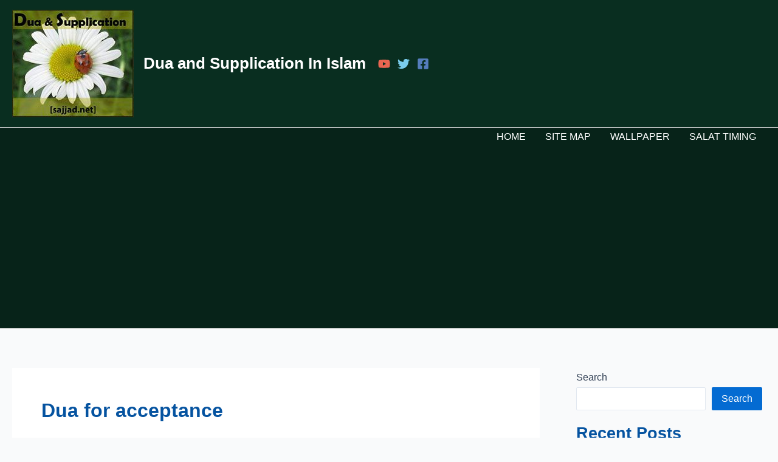

--- FILE ---
content_type: text/html; charset=utf-8
request_url: https://accounts.google.com/o/oauth2/postmessageRelay?parent=https%3A%2F%2Fsajjad.net&jsh=m%3B%2F_%2Fscs%2Fabc-static%2F_%2Fjs%2Fk%3Dgapi.lb.en.OE6tiwO4KJo.O%2Fd%3D1%2Frs%3DAHpOoo_Itz6IAL6GO-n8kgAepm47TBsg1Q%2Fm%3D__features__
body_size: 160
content:
<!DOCTYPE html><html><head><title></title><meta http-equiv="content-type" content="text/html; charset=utf-8"><meta http-equiv="X-UA-Compatible" content="IE=edge"><meta name="viewport" content="width=device-width, initial-scale=1, minimum-scale=1, maximum-scale=1, user-scalable=0"><script src='https://ssl.gstatic.com/accounts/o/2580342461-postmessagerelay.js' nonce="pMxJopf4vKB7EBlXQOtaeA"></script></head><body><script type="text/javascript" src="https://apis.google.com/js/rpc:shindig_random.js?onload=init" nonce="pMxJopf4vKB7EBlXQOtaeA"></script></body></html>

--- FILE ---
content_type: text/html; charset=utf-8
request_url: https://www.google.com/recaptcha/api2/aframe
body_size: 261
content:
<!DOCTYPE HTML><html><head><meta http-equiv="content-type" content="text/html; charset=UTF-8"></head><body><script nonce="UjwnL8B8MN5pgqvOYKWqzQ">/** Anti-fraud and anti-abuse applications only. See google.com/recaptcha */ try{var clients={'sodar':'https://pagead2.googlesyndication.com/pagead/sodar?'};window.addEventListener("message",function(a){try{if(a.source===window.parent){var b=JSON.parse(a.data);var c=clients[b['id']];if(c){var d=document.createElement('img');d.src=c+b['params']+'&rc='+(localStorage.getItem("rc::a")?sessionStorage.getItem("rc::b"):"");window.document.body.appendChild(d);sessionStorage.setItem("rc::e",parseInt(sessionStorage.getItem("rc::e")||0)+1);localStorage.setItem("rc::h",'1768719661231');}}}catch(b){}});window.parent.postMessage("_grecaptcha_ready", "*");}catch(b){}</script></body></html>